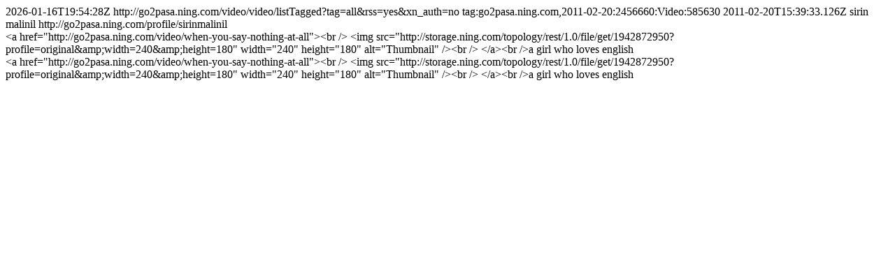

--- FILE ---
content_type: text/html; charset=UTF-8
request_url: http://go2pasa.ning.com/video/video/listTagged?tag=all&rss=yes&xn_auth=no
body_size: 2496
content:
<?xml version="1.0" encoding="utf-8"?>
        <feed xmlns="http://www.w3.org/2005/Atom" xmlns:dc="http://purl.org/dc/elements/1.1/">
            <title>All Videos Tagged all (หมู่บ้านเด็กสองภาษา พ่อแม่สร้างได้) - หมู่บ้านเด็กสองภาษา พ่อแม่สร้างได้</title>
            <link rel="self" href="http://go2pasa.ning.com/video/video/listTagged?tag=all&amp;rss=yes&amp;xn_auth=no"/>
            <updated>2026-01-16T19:54:28Z</updated>
                        <id>http://go2pasa.ning.com/video/video/listTagged?tag=all&amp;rss=yes&amp;xn_auth=no</id>
                            <entry>
                    <title>when you say nothing at all</title>
                    <link rel="alternate" href="http://go2pasa.ning.com/xn/detail/2456660:Video:585630"/>
                                        <id>tag:go2pasa.ning.com,2011-02-20:2456660:Video:585630</id>
                                        <updated>2011-02-20T15:39:33.126Z</updated>
                    
                                            <author>
                            <name>sirin malinil</name>
                            <uri>http://go2pasa.ning.com/profile/sirinmalinil</uri>
                        </author>
                    
                    <summary type="html">
                        &lt;a href=&quot;http://go2pasa.ning.com/video/when-you-say-nothing-at-all&quot;&gt;&lt;br /&gt;
            &lt;img src=&quot;http://storage.ning.com/topology/rest/1.0/file/get/1942872950?profile=original&amp;amp;width=240&amp;amp;height=180&quot; width=&quot;240&quot; height=&quot;180&quot; alt=&quot;Thumbnail&quot; /&gt;&lt;br /&gt;
        &lt;/a&gt;&lt;br /&gt;a girl who loves english                    </summary>

                                            <content type="html">
                            &lt;a href=&quot;http://go2pasa.ning.com/video/when-you-say-nothing-at-all&quot;&gt;&lt;br /&gt;
            &lt;img src=&quot;http://storage.ning.com/topology/rest/1.0/file/get/1942872950?profile=original&amp;amp;width=240&amp;amp;height=180&quot; width=&quot;240&quot; height=&quot;180&quot; alt=&quot;Thumbnail&quot; /&gt;&lt;br /&gt;
        &lt;/a&gt;&lt;br /&gt;a girl who loves english                        </content>
                    
                                    </entry>
                    </feed>
        